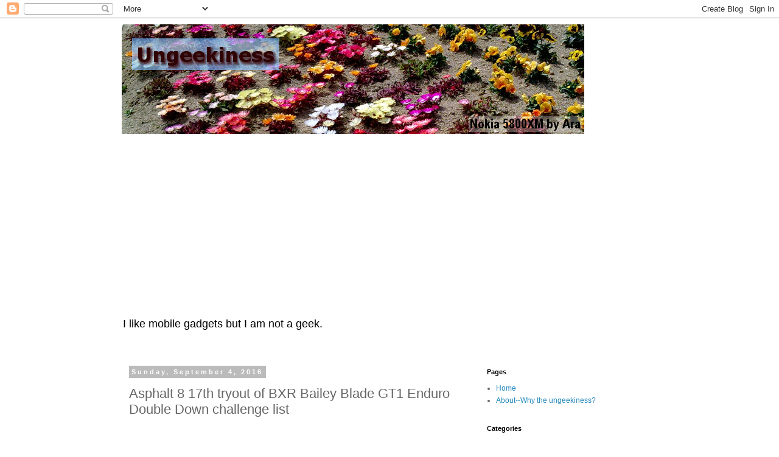

--- FILE ---
content_type: text/html; charset=UTF-8
request_url: https://www.ungeekiness.com/2016/09/asphalt-8-17th-tryout-of-bxr-bailey.html
body_size: 16988
content:
<!DOCTYPE html>
<html class='v2' dir='ltr' lang='en' xml:lang='en' xmlns='http://www.w3.org/1999/xhtml' xmlns:b='http://www.google.com/2005/gml/b' xmlns:data='http://www.google.com/2005/gml/data' xmlns:expr='http://www.google.com/2005/gml/expr'>
<head>
<link href='https://www.blogger.com/static/v1/widgets/335934321-css_bundle_v2.css' rel='stylesheet' type='text/css'/>
<meta content='width=1100' name='viewport'/>
<meta content='C6B8E25AC96E46F986EDF08AF245C126' name='msvalidate.01'/>
<meta content='text/html; charset=UTF-8' http-equiv='Content-Type'/>
<meta content='blogger' name='generator'/>
<link href='https://www.ungeekiness.com/favicon.ico' rel='icon' type='image/x-icon'/>
<link href='https://www.ungeekiness.com/2016/09/asphalt-8-17th-tryout-of-bxr-bailey.html' rel='canonical'/>
<link rel="alternate" type="application/atom+xml" title="Ungeekiness. - Atom" href="https://www.ungeekiness.com/feeds/posts/default" />
<link rel="alternate" type="application/rss+xml" title="Ungeekiness. - RSS" href="https://www.ungeekiness.com/feeds/posts/default?alt=rss" />
<link rel="service.post" type="application/atom+xml" title="Ungeekiness. - Atom" href="https://www.blogger.com/feeds/5018058521678864281/posts/default" />

<link rel="alternate" type="application/atom+xml" title="Ungeekiness. - Atom" href="https://www.ungeekiness.com/feeds/1446347157660520192/comments/default" />
<!--Can't find substitution for tag [blog.ieCssRetrofitLinks]-->
<link href='https://blogger.googleusercontent.com/img/b/R29vZ2xl/AVvXsEgSF1ZpaBnQHQnypnau9BmAyHBlfGs6fnRhbbVIKxlDTOn_aIKXAYDEqZjgZ4eYsY6LaX6gosiVEQP2t1vl9ITncqjmXSvBwjeauTXO_hO4RedqwGV8Bm4iRvisW8JsJL5u9U6HDhcaMSs/s400/160902_bailey_edd_12th_ch5_mainscreen.png' rel='image_src'/>
<meta content='https://www.ungeekiness.com/2016/09/asphalt-8-17th-tryout-of-bxr-bailey.html' property='og:url'/>
<meta content='Asphalt 8 17th tryout of BXR Bailey Blade GT1 Enduro Double Down challenge list' property='og:title'/>
<meta content='Ungeekiness-blog about gadget, photography gear, smartphone, open source, Android, traveling, taking a photo. Concentrate on creativity, innovation.' property='og:description'/>
<meta content='https://blogger.googleusercontent.com/img/b/R29vZ2xl/AVvXsEgSF1ZpaBnQHQnypnau9BmAyHBlfGs6fnRhbbVIKxlDTOn_aIKXAYDEqZjgZ4eYsY6LaX6gosiVEQP2t1vl9ITncqjmXSvBwjeauTXO_hO4RedqwGV8Bm4iRvisW8JsJL5u9U6HDhcaMSs/w1200-h630-p-k-no-nu/160902_bailey_edd_12th_ch5_mainscreen.png' property='og:image'/>
<title>Ungeekiness.: Asphalt 8 17th tryout of BXR Bailey Blade GT1 Enduro Double Down challenge list</title>
<style id='page-skin-1' type='text/css'><!--
/*
-----------------------------------------------
Blogger Template Style
Name:     Simple
Designer: Blogger
URL:      www.blogger.com
----------------------------------------------- */
/* Content
----------------------------------------------- */
body {
font: normal normal 12px 'Trebuchet MS', Trebuchet, Verdana, sans-serif;
color: #666666;
background: #ffffff none repeat scroll top left;
padding: 0 0 0 0;
}
html body .region-inner {
min-width: 0;
max-width: 100%;
width: auto;
}
h2 {
font-size: 22px;
}
a:link {
text-decoration:none;
color: #2288bb;
}
a:visited {
text-decoration:none;
color: #888888;
}
a:hover {
text-decoration:underline;
color: #33aaff;
}
.body-fauxcolumn-outer .fauxcolumn-inner {
background: transparent none repeat scroll top left;
_background-image: none;
}
.body-fauxcolumn-outer .cap-top {
position: absolute;
z-index: 1;
height: 400px;
width: 100%;
}
.body-fauxcolumn-outer .cap-top .cap-left {
width: 100%;
background: transparent none repeat-x scroll top left;
_background-image: none;
}
.content-outer {
-moz-box-shadow: 0 0 0 rgba(0, 0, 0, .15);
-webkit-box-shadow: 0 0 0 rgba(0, 0, 0, .15);
-goog-ms-box-shadow: 0 0 0 #333333;
box-shadow: 0 0 0 rgba(0, 0, 0, .15);
margin-bottom: 1px;
}
.content-inner {
padding: 10px 40px;
}
.content-inner {
background-color: #ffffff;
}
/* Header
----------------------------------------------- */
.header-outer {
background: transparent none repeat-x scroll 0 -400px;
_background-image: none;
}
.Header h1 {
font: normal normal 40px 'Trebuchet MS',Trebuchet,Verdana,sans-serif;
color: #000000;
text-shadow: 0 0 0 rgba(0, 0, 0, .2);
}
.Header h1 a {
color: #000000;
}
.Header .description {
font-size: 18px;
color: #000000;
}
.header-inner .Header .titlewrapper {
padding: 22px 0;
}
.header-inner .Header .descriptionwrapper {
padding: 0 0;
}
/* Tabs
----------------------------------------------- */
.tabs-inner .section:first-child {
border-top: 0 solid #dddddd;
}
.tabs-inner .section:first-child ul {
margin-top: -1px;
border-top: 1px solid #dddddd;
border-left: 1px solid #dddddd;
border-right: 1px solid #dddddd;
}
.tabs-inner .widget ul {
background: transparent none repeat-x scroll 0 -800px;
_background-image: none;
border-bottom: 1px solid #dddddd;
margin-top: 0;
margin-left: -30px;
margin-right: -30px;
}
.tabs-inner .widget li a {
display: inline-block;
padding: .6em 1em;
font: normal normal 12px 'Trebuchet MS', Trebuchet, Verdana, sans-serif;
color: #000000;
border-left: 1px solid #ffffff;
border-right: 1px solid #dddddd;
}
.tabs-inner .widget li:first-child a {
border-left: none;
}
.tabs-inner .widget li.selected a, .tabs-inner .widget li a:hover {
color: #000000;
background-color: #eeeeee;
text-decoration: none;
}
/* Columns
----------------------------------------------- */
.main-outer {
border-top: 0 solid transparent;
}
.fauxcolumn-left-outer .fauxcolumn-inner {
border-right: 1px solid transparent;
}
.fauxcolumn-right-outer .fauxcolumn-inner {
border-left: 1px solid transparent;
}
/* Headings
----------------------------------------------- */
div.widget > h2,
div.widget h2.title {
margin: 0 0 1em 0;
font: normal bold 11px 'Trebuchet MS',Trebuchet,Verdana,sans-serif;
color: #000000;
}
/* Widgets
----------------------------------------------- */
.widget .zippy {
color: #999999;
text-shadow: 2px 2px 1px rgba(0, 0, 0, .1);
}
.widget .popular-posts ul {
list-style: none;
}
/* Posts
----------------------------------------------- */
h2.date-header {
font: normal bold 11px Arial, Tahoma, Helvetica, FreeSans, sans-serif;
}
.date-header span {
background-color: #bbbbbb;
color: #ffffff;
padding: 0.4em;
letter-spacing: 3px;
margin: inherit;
}
.main-inner {
padding-top: 35px;
padding-bottom: 65px;
}
.main-inner .column-center-inner {
padding: 0 0;
}
.main-inner .column-center-inner .section {
margin: 0 1em;
}
.post {
margin: 0 0 45px 0;
}
h3.post-title, .comments h4 {
font: normal normal 22px 'Trebuchet MS',Trebuchet,Verdana,sans-serif;
margin: .75em 0 0;
}
.post-body {
font-size: 110%;
line-height: 1.4;
position: relative;
}
.post-body img, .post-body .tr-caption-container, .Profile img, .Image img,
.BlogList .item-thumbnail img {
padding: 2px;
background: #ffffff;
border: 1px solid #eeeeee;
-moz-box-shadow: 1px 1px 5px rgba(0, 0, 0, .1);
-webkit-box-shadow: 1px 1px 5px rgba(0, 0, 0, .1);
box-shadow: 1px 1px 5px rgba(0, 0, 0, .1);
}
.post-body img, .post-body .tr-caption-container {
padding: 5px;
}
.post-body .tr-caption-container {
color: #666666;
}
.post-body .tr-caption-container img {
padding: 0;
background: transparent;
border: none;
-moz-box-shadow: 0 0 0 rgba(0, 0, 0, .1);
-webkit-box-shadow: 0 0 0 rgba(0, 0, 0, .1);
box-shadow: 0 0 0 rgba(0, 0, 0, .1);
}
.post-header {
margin: 0 0 1.5em;
line-height: 1.6;
font-size: 90%;
}
.post-footer {
margin: 20px -2px 0;
padding: 5px 10px;
color: #666666;
background-color: #eeeeee;
border-bottom: 1px solid #eeeeee;
line-height: 1.6;
font-size: 90%;
}
#comments .comment-author {
padding-top: 1.5em;
border-top: 1px solid transparent;
background-position: 0 1.5em;
}
#comments .comment-author:first-child {
padding-top: 0;
border-top: none;
}
.avatar-image-container {
margin: .2em 0 0;
}
#comments .avatar-image-container img {
border: 1px solid #eeeeee;
}
/* Comments
----------------------------------------------- */
.comments .comments-content .icon.blog-author {
background-repeat: no-repeat;
background-image: url([data-uri]);
}
.comments .comments-content .loadmore a {
border-top: 1px solid #999999;
border-bottom: 1px solid #999999;
}
.comments .comment-thread.inline-thread {
background-color: #eeeeee;
}
.comments .continue {
border-top: 2px solid #999999;
}
/* Accents
---------------------------------------------- */
.section-columns td.columns-cell {
border-left: 1px solid transparent;
}
.blog-pager {
background: transparent url(//www.blogblog.com/1kt/simple/paging_dot.png) repeat-x scroll top center;
}
.blog-pager-older-link, .home-link,
.blog-pager-newer-link {
background-color: #ffffff;
padding: 5px;
}
.footer-outer {
border-top: 1px dashed #bbbbbb;
}
/* Mobile
----------------------------------------------- */
body.mobile  {
background-size: auto;
}
.mobile .body-fauxcolumn-outer {
background: transparent none repeat scroll top left;
}
.mobile .body-fauxcolumn-outer .cap-top {
background-size: 100% auto;
}
.mobile .content-outer {
-webkit-box-shadow: 0 0 3px rgba(0, 0, 0, .15);
box-shadow: 0 0 3px rgba(0, 0, 0, .15);
}
.mobile .tabs-inner .widget ul {
margin-left: 0;
margin-right: 0;
}
.mobile .post {
margin: 0;
}
.mobile .main-inner .column-center-inner .section {
margin: 0;
}
.mobile .date-header span {
padding: 0.1em 10px;
margin: 0 -10px;
}
.mobile h3.post-title {
margin: 0;
}
.mobile .blog-pager {
background: transparent none no-repeat scroll top center;
}
.mobile .footer-outer {
border-top: none;
}
.mobile .main-inner, .mobile .footer-inner {
background-color: #ffffff;
}
.mobile-index-contents {
color: #666666;
}
.mobile-link-button {
background-color: #2288bb;
}
.mobile-link-button a:link, .mobile-link-button a:visited {
color: #ffffff;
}
.mobile .tabs-inner .section:first-child {
border-top: none;
}
.mobile .tabs-inner .PageList .widget-content {
background-color: #eeeeee;
color: #000000;
border-top: 1px solid #dddddd;
border-bottom: 1px solid #dddddd;
}
.mobile .tabs-inner .PageList .widget-content .pagelist-arrow {
border-left: 1px solid #dddddd;
}

--></style>
<style id='template-skin-1' type='text/css'><!--
body {
min-width: 960px;
}
.content-outer, .content-fauxcolumn-outer, .region-inner {
min-width: 960px;
max-width: 960px;
_width: 960px;
}
.main-inner .columns {
padding-left: 0px;
padding-right: 310px;
}
.main-inner .fauxcolumn-center-outer {
left: 0px;
right: 310px;
/* IE6 does not respect left and right together */
_width: expression(this.parentNode.offsetWidth -
parseInt("0px") -
parseInt("310px") + 'px');
}
.main-inner .fauxcolumn-left-outer {
width: 0px;
}
.main-inner .fauxcolumn-right-outer {
width: 310px;
}
.main-inner .column-left-outer {
width: 0px;
right: 100%;
margin-left: -0px;
}
.main-inner .column-right-outer {
width: 310px;
margin-right: -310px;
}
#layout {
min-width: 0;
}
#layout .content-outer {
min-width: 0;
width: 800px;
}
#layout .region-inner {
min-width: 0;
width: auto;
}
body#layout div.add_widget {
padding: 8px;
}
body#layout div.add_widget a {
margin-left: 32px;
}
--></style>
<script type='text/javascript'>
        (function(i,s,o,g,r,a,m){i['GoogleAnalyticsObject']=r;i[r]=i[r]||function(){
        (i[r].q=i[r].q||[]).push(arguments)},i[r].l=1*new Date();a=s.createElement(o),
        m=s.getElementsByTagName(o)[0];a.async=1;a.src=g;m.parentNode.insertBefore(a,m)
        })(window,document,'script','https://www.google-analytics.com/analytics.js','ga');
        ga('create', 'UA-4798667-22', 'auto', 'blogger');
        ga('blogger.send', 'pageview');
      </script>
<link href='https://www.blogger.com/dyn-css/authorization.css?targetBlogID=5018058521678864281&amp;zx=b9818271-7c46-4e38-b762-9f82501d159f' media='none' onload='if(media!=&#39;all&#39;)media=&#39;all&#39;' rel='stylesheet'/><noscript><link href='https://www.blogger.com/dyn-css/authorization.css?targetBlogID=5018058521678864281&amp;zx=b9818271-7c46-4e38-b762-9f82501d159f' rel='stylesheet'/></noscript>
<meta name='google-adsense-platform-account' content='ca-host-pub-1556223355139109'/>
<meta name='google-adsense-platform-domain' content='blogspot.com'/>

<!-- data-ad-client=ca-pub-9535662847960874 -->

</head>
<body class='loading variant-simplysimple'>
<div class='navbar section' id='navbar' name='Navbar'><div class='widget Navbar' data-version='1' id='Navbar1'><script type="text/javascript">
    function setAttributeOnload(object, attribute, val) {
      if(window.addEventListener) {
        window.addEventListener('load',
          function(){ object[attribute] = val; }, false);
      } else {
        window.attachEvent('onload', function(){ object[attribute] = val; });
      }
    }
  </script>
<div id="navbar-iframe-container"></div>
<script type="text/javascript" src="https://apis.google.com/js/platform.js"></script>
<script type="text/javascript">
      gapi.load("gapi.iframes:gapi.iframes.style.bubble", function() {
        if (gapi.iframes && gapi.iframes.getContext) {
          gapi.iframes.getContext().openChild({
              url: 'https://www.blogger.com/navbar/5018058521678864281?po\x3d1446347157660520192\x26origin\x3dhttps://www.ungeekiness.com',
              where: document.getElementById("navbar-iframe-container"),
              id: "navbar-iframe"
          });
        }
      });
    </script><script type="text/javascript">
(function() {
var script = document.createElement('script');
script.type = 'text/javascript';
script.src = '//pagead2.googlesyndication.com/pagead/js/google_top_exp.js';
var head = document.getElementsByTagName('head')[0];
if (head) {
head.appendChild(script);
}})();
</script>
</div></div>
<div class='body-fauxcolumns'>
<div class='fauxcolumn-outer body-fauxcolumn-outer'>
<div class='cap-top'>
<div class='cap-left'></div>
<div class='cap-right'></div>
</div>
<div class='fauxborder-left'>
<div class='fauxborder-right'></div>
<div class='fauxcolumn-inner'>
</div>
</div>
<div class='cap-bottom'>
<div class='cap-left'></div>
<div class='cap-right'></div>
</div>
</div>
</div>
<div class='content'>
<div class='content-fauxcolumns'>
<div class='fauxcolumn-outer content-fauxcolumn-outer'>
<div class='cap-top'>
<div class='cap-left'></div>
<div class='cap-right'></div>
</div>
<div class='fauxborder-left'>
<div class='fauxborder-right'></div>
<div class='fauxcolumn-inner'>
</div>
</div>
<div class='cap-bottom'>
<div class='cap-left'></div>
<div class='cap-right'></div>
</div>
</div>
</div>
<div class='content-outer'>
<div class='content-cap-top cap-top'>
<div class='cap-left'></div>
<div class='cap-right'></div>
</div>
<div class='fauxborder-left content-fauxborder-left'>
<div class='fauxborder-right content-fauxborder-right'></div>
<div class='content-inner'>
<header>
<div class='header-outer'>
<div class='header-cap-top cap-top'>
<div class='cap-left'></div>
<div class='cap-right'></div>
</div>
<div class='fauxborder-left header-fauxborder-left'>
<div class='fauxborder-right header-fauxborder-right'></div>
<div class='region-inner header-inner'>
<div class='header section' id='header' name='Header'><div class='widget Header' data-version='1' id='Header1'>
<div id='header-inner'>
<a href='https://www.ungeekiness.com/' style='display: block'>
<img alt='Ungeekiness.' height='180px; ' id='Header1_headerimg' src='https://blogger.googleusercontent.com/img/b/R29vZ2xl/AVvXsEjrn8Z1zNmmwKXisV16aoOwqg15xG4VMGk1cc1Oaa1DxDf4AiuVd5-5yf_HD0ZtsRXxXHZiMIGx8Roq-wW13U7AwxqiqeUDUzTMGo7xnsycwTeqCoWnzAj2L_YQp-qYJ3BMYiuXmQRZinbu/s1600-r/100404_spring4_for_theme-ungeekiness-blogger.png' style='display: block' width='760px; '/>
</a>
<div class='descriptionwrapper'>
<p class='description'><span>I like mobile gadgets but I am not a geek.</span></p>
</div>
</div>
</div></div>
</div>
</div>
<div class='header-cap-bottom cap-bottom'>
<div class='cap-left'></div>
<div class='cap-right'></div>
</div>
</div>
</header>
<div class='tabs-outer'>
<div class='tabs-cap-top cap-top'>
<div class='cap-left'></div>
<div class='cap-right'></div>
</div>
<div class='fauxborder-left tabs-fauxborder-left'>
<div class='fauxborder-right tabs-fauxborder-right'></div>
<div class='region-inner tabs-inner'>
<div class='tabs no-items section' id='crosscol' name='Cross-Column'></div>
<div class='tabs no-items section' id='crosscol-overflow' name='Cross-Column 2'></div>
</div>
</div>
<div class='tabs-cap-bottom cap-bottom'>
<div class='cap-left'></div>
<div class='cap-right'></div>
</div>
</div>
<div class='main-outer'>
<div class='main-cap-top cap-top'>
<div class='cap-left'></div>
<div class='cap-right'></div>
</div>
<div class='fauxborder-left main-fauxborder-left'>
<div class='fauxborder-right main-fauxborder-right'></div>
<div class='region-inner main-inner'>
<div class='columns fauxcolumns'>
<div class='fauxcolumn-outer fauxcolumn-center-outer'>
<div class='cap-top'>
<div class='cap-left'></div>
<div class='cap-right'></div>
</div>
<div class='fauxborder-left'>
<div class='fauxborder-right'></div>
<div class='fauxcolumn-inner'>
</div>
</div>
<div class='cap-bottom'>
<div class='cap-left'></div>
<div class='cap-right'></div>
</div>
</div>
<div class='fauxcolumn-outer fauxcolumn-left-outer'>
<div class='cap-top'>
<div class='cap-left'></div>
<div class='cap-right'></div>
</div>
<div class='fauxborder-left'>
<div class='fauxborder-right'></div>
<div class='fauxcolumn-inner'>
</div>
</div>
<div class='cap-bottom'>
<div class='cap-left'></div>
<div class='cap-right'></div>
</div>
</div>
<div class='fauxcolumn-outer fauxcolumn-right-outer'>
<div class='cap-top'>
<div class='cap-left'></div>
<div class='cap-right'></div>
</div>
<div class='fauxborder-left'>
<div class='fauxborder-right'></div>
<div class='fauxcolumn-inner'>
</div>
</div>
<div class='cap-bottom'>
<div class='cap-left'></div>
<div class='cap-right'></div>
</div>
</div>
<!-- corrects IE6 width calculation -->
<div class='columns-inner'>
<div class='column-center-outer'>
<div class='column-center-inner'>
<div class='main section' id='main' name='Main'><div class='widget Blog' data-version='1' id='Blog1'>
<div class='blog-posts hfeed'>

          <div class="date-outer">
        
<h2 class='date-header'><span>Sunday, September 4, 2016</span></h2>

          <div class="date-posts">
        
<div class='post-outer'>
<div class='post hentry uncustomized-post-template' itemprop='blogPost' itemscope='itemscope' itemtype='http://schema.org/BlogPosting'>
<meta content='https://blogger.googleusercontent.com/img/b/R29vZ2xl/AVvXsEgSF1ZpaBnQHQnypnau9BmAyHBlfGs6fnRhbbVIKxlDTOn_aIKXAYDEqZjgZ4eYsY6LaX6gosiVEQP2t1vl9ITncqjmXSvBwjeauTXO_hO4RedqwGV8Bm4iRvisW8JsJL5u9U6HDhcaMSs/s400/160902_bailey_edd_12th_ch5_mainscreen.png' itemprop='image_url'/>
<meta content='5018058521678864281' itemprop='blogId'/>
<meta content='1446347157660520192' itemprop='postId'/>
<a name='1446347157660520192'></a>
<h3 class='post-title entry-title' itemprop='name'>
Asphalt 8 17th tryout of BXR Bailey Blade GT1 Enduro Double Down challenge list
</h3>
<div class='post-header'>
<div class='post-header-line-1'></div>
</div>
<div class='post-body entry-content' id='post-body-1446347157660520192' itemprop='description articleBody'>
<br />
I'm writing this for<br />
<ul>
<li>trying to figure out the difficulty increase,</li>
<li>this can apply any EDD (Enduro Double Down) challenge because game style is quite same as previous challenge--Weber Faster One and Aston Martin One-77.</li>
<li>So you can do it well on next EDD challenge.</li>
</ul>
<br />
<br />
<b>Based on previous EDD and other information from Asphalt 8 Wikia page</b><br />
--like&nbsp;<a href="http://asphalt.wikia.com/wiki/Enduro_Double_Down_Challenges">Enduro Double Down Challenges</a> and&nbsp;<a href="http://asphalt.wikia.com/wiki/Enduro_Double_Down/BXR_Bailey_Blade_GT1">Enduro Double Down/BXR Bailey Blade GT1</a> page.<br />
<br />
Difficulty will increase after player collected 7,000 points and one more time after collected 20,000 points.<br />
<br />
So if player did the double until 24 ace race in BXR Bailey Blade GT1 EDD, after collected 7,000 points player should double until 19 ace race.<br />
And once again, if player did the double until 19 ace race, after collected 20,000 points player should double until <strike>14 ace race.</strike> 10 ace race.<br />
So player should prepare for the difficulty changes.<br />
Or player should upgrade enough to do the desire ace race.<br />
<br />
<br />
<br />
You can check out my previous tryout of BXR Bailey Blade GT1:<br />
<ul>
<li><a href="http://www.ungeekiness.com/2016/08/asphalt-8-airborne-bxr-bailey-blade-gt1.html">Bailey, first EDD invitation challenge list</a></li>
<li><a href="http://www.ungeekiness.com/2016/08/asphalt-8-2nd-tryout-of-bxr-bailey.html">Bailey, second EDD invitation challenge list</a></li>
<li>about <a href="http://www.ungeekiness.com/2016/08/asphalt-8-crazy-infected-challenge-in.html">crazy infected challenge</a></li>
<li><a href="http://www.ungeekiness.com/2016/08/asphalt-8-3rd-tryout-of-bxr-bailey.html">Bailey, third EDD invitation challenge list</a></li>
<li><a href="http://www.ungeekiness.com/2016/08/asphalt-8-4th-tryout-of-bxr-bailey.html">Bailey, fourth EDD invitation challenge list</a> (after collected 7,000 points)</li>
<li><a href="http://www.ungeekiness.com/2016/08/asphalt-8s-rubbish-elite-tune-up-bxr.html">Elite car tune up problem.</a></li>
<li><a href="http://www.ungeekiness.com/2016/08/asphalt-8-5th-tryout-of-bxr-bailey.html">Bailey, fifth EDD invitation challenge list</a></li>
<li><a href="http://www.ungeekiness.com/2016/08/asphalt-8-6th-tryout-of-bxr-bailey.html">Bailey, sixth EDD invitation challenge list</a> (after challenge 14, I collected more than 20,000 points)</li>
<li><a href="http://www.ungeekiness.com/2016/08/asphalt-8-7th-tryout-of-bxr-bailey.html">Bailey, seventh EDD invitation challenge list</a> (after collected 20,000 points)</li>
<li><a href="http://www.ungeekiness.com/2016/09/asphalt-8-8th-tryout-of-bxr-bailey.html">Bailey, eighth EDD invitation challenge list</a></li>
<li><a href="http://www.ungeekiness.com/2016/09/asphalt-8-9th-10th-tryout-of-bxr-bailey.html">Bailey, ninth &amp; tenth EDD invitation challenge list</a></li>
<li><a href="http://www.ungeekiness.com/2016/09/asphalt-8-11th-tryout-of-bxr-bailey.html">Bailey, eleventh EDD invitation challenge list</a></li>
<li><a href="http://www.ungeekiness.com/2016/09/asphalt-8-12th-tryout-of-bxr-bailey.html">Bailey, twelfth EDD invitation challenge list</a></li>
<li><a href="http://www.ungeekiness.com/2016/09/asphalt-8-13th-tryout-of-bxr-bailey.html">Bailey, thirteenth EDD invitation challenge list</a></li>
<li><a href="http://www.ungeekiness.com/2016/09/asphalt-8-14th-tryout-of-bxr-bailey.html">Bailey, fourteenth EDD invitation challenge list</a></li>
<li><a href="http://www.ungeekiness.com/2016/09/asphalt-8-15th-tryout-of-bxr-bailey.html">Bailey, fifteenth EDD invitation challenge list</a></li>
<li><a href="http://www.ungeekiness.com/2016/09/asphalt-8-16th-tryout-of-bxr-bailey.html">Bailey, sixteenth EDD invitation challenge list</a></li>
</ul>
<div>
<b><br /></b>
<b><br /></b>
<b><br /></b>
<b><br /></b>
<b>Bailey, seventeenth&nbsp;EDD(Enduro Double Down) invitation.</b></div>
<div>
<div>
<br /></div>
<div>
I will write down like involved car, map, requirement, ghost racer(AI car)'s finish time. And then if there has recommended rank, I selected that challenge.</div>
<div>
So I can figure out how difficult it became with this recommended car rank and ghost racer's finish time.</div>
<div>
<br /></div>
<div>
<br /></div>
<div>
Collected points:</div>
<div>
<ul>
<li>Previously collected 36,870 points.</li>
<li>Saved point at challenge 10. Failed at challenge 14 ace race.</li>
<li>Total: 40,090 points</li>
</ul>
</div>
<div>
<div class="separator" style="clear: both; text-align: center;">
</div>
<div class="separator" style="clear: both; text-align: center;">
</div>
<br />
<br />
* 14th, 15th and 16th tryout, I didn't get any point. I'm not sure what happened. I probably confusing play in Android--similar but slightly different car specs.<br />
But I don't think that's the case--I mean EDD game was designed to make people to fail the challenge so Gameloft make players to spent tokens to continue play.<br />
<br />
This crazy super fast 1540 Bailey make more wasting my time.<br />
<br />
<br />
<br /></div>
<div>
Spent tokens: 0 token.</div>
<div>
* I will not spend any token this time. Because I spent a lot in previous R&amp;D, EDD about more than 1,300 tokens for each.<br />
<br />
<br />
Car status:</div>
<div>
<ul>
<li>BXR Bailey Blade GT1 upgrade status: R1602 (max 2222, pro 3333, elite tune up -4, +4, -4, +4)</li>
<li>fully maxed and proed it</li>
<ul>
<li>Alfa Romeo MiTo GTA</li>
<li>Ford Focus RS</li>
<li>Nissan GT-R (R35)</li>
<li>Dodge Viper SRT10 ACR-X</li>
</ul>
<li>Mazda 6 upgrade status: R1054 (max 3324, pro 4353)</li>
<li>I don't own the car - upgrade status:</li>
<ul>
<li>Mitsubishi Eclipse: R1328 (max 3423 pro 4343)<br />-- I can get this car, if I collected 40,000 points. So I upgraded it.</li>
<li>Holden Coupe 60: R1248 (max 2212, pro 2121)</li>
<li>Mazzanti Evantra: R1546 (max 2212, pro 2022)</li>
</ul>
</ul>
</div>
<div>
<br />
<br /></div>
<div>
I upgraded Bailey quite early. Because that's my maximum upgrade for Bailey.<br />
<ul>
<li>Early stage--I mean before collecting 20,000 points, challenges and ace races are quite easy. So I thought upgrade a lot at early stage means I can collect more points at early and faster.</li>
<ul>
<li>But as you can see my challenge list, this 1540 Bailey AI ruined this plan.</li>
</ul>
<li>Previous EDD,&nbsp;I spent&nbsp;<a href="http://www.ungeekiness.com/2016/08/asphalt-8-cost-to-win-aston-martin-one.html">so many boosters</a>&nbsp;and it was&nbsp;expensive--worth 365,00 credits and 800 tokens. This time, I'm trying to not to use it so I had to upgrade it.</li>
<li>Mitsubishi Eclipse reward or pro box means I had to upgrade it. And based on my previous experience, that upgrade is kind of possible to do the at least third ace race (after collected 20,000 points) with my skill and probably without booster.</li>
<li>I am trying to spend zero token this time. That means I need enough upgrade to cover my little mistake.</li>
<li>EDD in B class car and more longer days to collect points, so I thought if I upgrade a lot, I can do kind of relax playing. But it looks like wrong to expect this kind of thing from Gameloft.<br />I'm not saying this is very hard. But it was very and very tricky--because of one crazy fast 1540 Bailey AI (and this elite tune up thing, too). Many times, this car chase me like crazy.</li>
</ul>
</div>
</div>
<br />
<br />
<br />
<b>Ace race isn't the problem</b><br />
-- based on previous EDD and <a href="http://www.ungeekiness.com/2016/08/asphalt-8-cost-to-win-aston-martin-one.html">I failed</a> 6 times on ace race but I failed 13 times on not ace race.<br />
<br />
Weber Faster One is S class car. And Aston Martin One-77 is A class car. And this&nbsp;BXR Bailey Blade GT1 is B class car.<br />
So I don't think it will be difficult like previous EDD---nope, not really. It's crazier (trickier) than previous EDD.<br />
<br />
<blockquote class="tr_bq">
<b>But it will be <strike>very</strike> difficult in very different way.</b> This elite car system will degrade car so you have to tune up time to time. And this elite car system always ruined whole play time because sometimes 'tune up' just completely gone or sometimes it will refill only half of 'tune up bar'. And D or C class car like Mazda 6, Alfa Romeo MiTo GTA and Ford Focus RS had to compete with car rank of 1540 BXR Bailey Blade GT1. So one mistake or if player didn't fully upgraded means impossible to win.</blockquote>
<br />
* My guess was right. I failed two times on infected mode because of that 1540 BXR Bailey. You can read and see from <a href="http://www.ungeekiness.com/2016/08/asphalt-8-crazy-infected-challenge-in.html">Asphalt 8 crazy infected challenge in BXR Bailey Blade GT1 Enduro Double Down</a>.<br />
* Again my guess was right. I did apply the tune up. About 30 minutes later, I checked this 'tune up' thing. But four hours later, it was completely gone. So I had to apply 'tune up' again. That means I had to play next day.<br />
Meanwhile, 2 out of 3 invitation at the time and one invitation was delivered within 2+ hours. So while doing sleep or work, my EDD invitation was fully charged for very and very long time. So I probably wasted one EDD invitation for waiting and again, waiting for complete the 'tune up'.<br />
See the details from <a href="http://www.ungeekiness.com/2016/08/asphalt-8s-rubbish-elite-tune-up-bxr.html">here</a> or check <a href="http://www.ungeekiness.com/2016/08/asphalt-8-4th-tryout-of-bxr-bailey.html">fourth tryout</a>.<br />
<br />
<br />
But many times, I failed on not ace race. So problem will be other cars--Mazda 6, Mitsubishi Eclipse, Holden Coupe 60, Mazzanti Evantra.<br />
&nbsp;- I have Mazda 6 but I didn't upgrade it properly because I upgraded it with remains. So no free class D upgrade or i4 engine card to further upgrade.<br />
&nbsp;- Mitsubishi Eclipse, I can get this car, if I collected 40,000 points, so I upgraded it.<br />
&nbsp;- Holden Coupe 60, Mazzanti Evantra: I don't have these cars and I don't think I will buy it in the future. So I don't like waste credits and pro cards.<br />
<br />
<br />
<br />
<br />
This is my decision. Quoted from <a href="http://www.ungeekiness.com/2016/08/asphalt-8-7th-tryout-of-bxr-bailey.html">7th tryout</a>.<br />
<blockquote class="tr_bq">
<b>Let's calculate for win the car or at least for the EDD pro box.</b><br />
<br />
As you can see in the first screenshot. It was still 9 days to go. And I collected 26,370 points already.<br />
So if I wanted to win the Bailey, I must collect 48,630 points.<br />
<br />
48,630 points / 9 days = 5,403.33 points per day.<br />
And 3 EDD invitation per day.<br />
5,403.33 / 3 EDD invitation = 1,801.11 points per EDD invitation.<br />
<br />
So saving at challenge 6 will give me 1,540 points. So I need bit more.<br />
But at least, I can get Eclipse and possibly EDD pro box.<br />
<br />
So I will play it quite casually. I will not concentrate on whether I must collect 60,000 (for EDD pro box) or 75,000 points.<br />
Because my main goal--get Mitsubishi Eclipse was achieved already. And if I keep playing it, I am quite sure that I will get the EDD pro box, too.</blockquote>
<br />
<br />
<br />
* One or two days ago, Asphalt 8 server not allow to play any TLE(Time-Limited Event) and EDD(Enduro Double Down) for at least more than 14+ hours. So above's calculation was messed up with Gameloft's poor management on the Asphalt 8 server.<br />
It was so ordinary thing in Asphalt 8. People must call the Asphalt 8 to Bugphalt 8. That must be more appropriate name.<br />
<br />
<br />
When I played it in Android, I didn't even play the challenge 7. But Asphalt 8 sever just shut down(??) that challenge and then show up 'you lost your last race' screen. You can read from&nbsp;<a href="http://www.ungeekiness.com/2016/09/asphalt-8-android-3rd-tryout-of-bxr.html">Asphalt 8 Android 3rd tryout of BXR Bailey Blade GT1 Enduro Double Down challenge list</a> @ September 1, 2016<br />
<br />
<br />
Anyway, I need to calculate again because Asphalt 8 server didn't work almost a day.<br />
This is screenshot of after Asphalt 8 server was working.<br />
<br />
<table align="center" cellpadding="0" cellspacing="0" class="tr-caption-container" style="margin-left: auto; margin-right: auto; text-align: center;"><tbody>
<tr><td style="text-align: center;"><a href="https://blogger.googleusercontent.com/img/b/R29vZ2xl/AVvXsEgSF1ZpaBnQHQnypnau9BmAyHBlfGs6fnRhbbVIKxlDTOn_aIKXAYDEqZjgZ4eYsY6LaX6gosiVEQP2t1vl9ITncqjmXSvBwjeauTXO_hO4RedqwGV8Bm4iRvisW8JsJL5u9U6HDhcaMSs/s1600/160902_bailey_edd_12th_ch5_mainscreen.png" imageanchor="1" style="margin-left: auto; margin-right: auto;"><img border="0" height="321" src="https://blogger.googleusercontent.com/img/b/R29vZ2xl/AVvXsEgSF1ZpaBnQHQnypnau9BmAyHBlfGs6fnRhbbVIKxlDTOn_aIKXAYDEqZjgZ4eYsY6LaX6gosiVEQP2t1vl9ITncqjmXSvBwjeauTXO_hO4RedqwGV8Bm4iRvisW8JsJL5u9U6HDhcaMSs/s400/160902_bailey_edd_12th_ch5_mainscreen.png" width="400" /></a></td></tr>
<tr><td class="tr-caption" style="text-align: center;">screenshot of Asphalt8 Bailey EDD 12th tryout after Asphalt 8 server working</td></tr>
</tbody></table>
<br />
<table align="center" cellpadding="0" cellspacing="0" class="tr-caption-container" style="margin-left: auto; margin-right: auto; text-align: center;"><tbody>
<tr><td style="text-align: center;"><a href="https://blogger.googleusercontent.com/img/b/R29vZ2xl/AVvXsEgxlarZXtE414mjnyMKxcdfIA7u5aXoKSyakiQCyoJ4NA4tFpBRfl8KGLdyl1bjFiSoQ_lNB3908HDFc2Ud6UQv0CgZCh5p32FDTticmCp6atssVegzrf1txtgyJHrjlWE1_GJgigyxXfGx/s1600/160902_bailey_edd_12th_ch5_before_one-day-shutdown.png" imageanchor="1" style="margin-left: auto; margin-right: auto;"><img border="0" height="321" src="https://blogger.googleusercontent.com/img/b/R29vZ2xl/AVvXsEgxlarZXtE414mjnyMKxcdfIA7u5aXoKSyakiQCyoJ4NA4tFpBRfl8KGLdyl1bjFiSoQ_lNB3908HDFc2Ud6UQv0CgZCh5p32FDTticmCp6atssVegzrf1txtgyJHrjlWE1_GJgigyxXfGx/s400/160902_bailey_edd_12th_ch5_before_one-day-shutdown.png" width="400" /></a></td></tr>
<tr><td class="tr-caption" style="text-align: center;"><span style="font-size: 12.8px;">screenshot of Asphalt8 Bailey EDD 12th tryout after Asphalt 8 server working</span></td></tr>
</tbody></table>
<br />
So if I wanted to win the Bailey, I must collect 41,350 points.<br />
As you can see in the screenshot that 6 days 10 hours more to play. But I have to play it to start get the EDD invitation. Because EDD invitation space is limited.<br />
<br />
So 6 days means 18 EDD invitation tickets. And 8 hours per 1 ticket so I can get the 1 more ticket.<br />
And 3 tickets more from ticket pool.<br />
So I will probably have 22 tickets.<br />
<br />
41,350 points / 22 tickets = 1,879.54 points per day.<br />
<br />
<br />
I found out this later:<br />
<span style="background-color: white; color: #666666; font-family: &quot;trebuchet ms&quot; , &quot;trebuchet&quot; , &quot;verdana&quot; , sans-serif; font-size: 13.2px; line-height: 18.48px;">At least Gameloft gave two (extra??) EDD invitation tickets.</span><br />
<span style="background-color: white; color: #666666; font-family: &quot;trebuchet ms&quot; , &quot;trebuchet&quot; , &quot;verdana&quot; , sans-serif; font-size: 13.2px; line-height: 18.48px;">13th EDD invitation ticket - still 3 EDD invitation tickets in the ticket pool.</span><br />
<span style="background-color: white; color: #666666; font-family: &quot;trebuchet ms&quot; , &quot;trebuchet&quot; , &quot;verdana&quot; , sans-serif; font-size: 13.2px; line-height: 18.48px;">14th EDD invitation ticket - still 3 EDD invitation tickets</span><span style="background-color: white; color: #666666; font-family: &quot;trebuchet ms&quot; , &quot;trebuchet&quot; , &quot;verdana&quot; , sans-serif; font-size: 13.2px; line-height: 18.48px;">&nbsp;in the ticket pool.</span><br />
<span style="background-color: white; color: #666666; font-family: &quot;trebuchet ms&quot; , &quot;trebuchet&quot; , &quot;verdana&quot; , sans-serif; font-size: 13.2px; line-height: 18.48px;">15th EDD invitation ticket - 2 EDD invitation tickets</span><span style="background-color: white; color: #666666; font-family: &quot;trebuchet ms&quot; , &quot;trebuchet&quot; , &quot;verdana&quot; , sans-serif; font-size: 13.2px; line-height: 18.48px;">&nbsp;in the ticket pool.</span><br />
<br />
<table align="center" cellpadding="0" cellspacing="0" class="tr-caption-container" style="margin-left: auto; margin-right: auto; text-align: center;"><tbody>
<tr><td style="text-align: center;"><a href="https://blogger.googleusercontent.com/img/b/R29vZ2xl/AVvXsEirXovCVJn3L394chY45zE-o3fukXQdTLI1Aej1CrY8GXjFMQiPi6Vp3Mi6341j8axtJ-LuSOluywFQpf_AXnCl63boSgN07B0TdDR6CrtG_pAUukdTsmR5X2GWAxj1mgArBPYaiKub1Jr9/s1600/160902_bailey_edd_15th_ticket-pool.png" imageanchor="1" style="margin-left: auto; margin-right: auto;"><img border="0" height="321" src="https://blogger.googleusercontent.com/img/b/R29vZ2xl/AVvXsEirXovCVJn3L394chY45zE-o3fukXQdTLI1Aej1CrY8GXjFMQiPi6Vp3Mi6341j8axtJ-LuSOluywFQpf_AXnCl63boSgN07B0TdDR6CrtG_pAUukdTsmR5X2GWAxj1mgArBPYaiKub1Jr9/s400/160902_bailey_edd_15th_ticket-pool.png" width="400" /></a></td></tr>
<tr><td class="tr-caption" style="text-align: center;">screenshot of Asphalt8 Bailey EDD after spent (15th tryout) EDD invitation ticket</td></tr>
</tbody></table>
<br />
<br />
<br />
<br />
Many challenges were quite similar with previous tryouts so I will not include screenshot.<br />
<br />
<br />
<br />
Challenge 1.<br />
<ul>
<li>Mitsubishi Eclipse, Ipanema Showdown, Gate Drift: 10,500 points</li>
<li>Alfa Romeo MiTo GTA, The Dragon's Den, Finish first, recommended rank 1075</li>
</ul>
<br />
Challenge 2.<br />
<ul>
<li>BXR Bailey Blade GT1, Dragon Tree, Knock Down the Most Cars</li>
<li>Mazda 6, Route 375-1, Finish first, recommended rank 853</li>
</ul>
<br />
Challenge 3. Ace race. Sector 8, recommended rank 1576, AI finished at 1:08:871<br />
<br />
With 1602 (max 2222, pro 3333, elite tune up -4, +2, 0, +2) rank BXR Bailey Blade GT1, finished at 1:07:452.<br />
<br />
<br />
Challenge 4.<br />
<ul>
<li>Mitsubishi Eclipse, Alps, Gate Drift: 11,000 points, recommended rank 1258</li>
<li>Ford Focus RS, The Great Wall, Flawless, Finish first</li>
</ul>
<div>
<br /></div>
<div>
Challenge 5.</div>
<div>
<ul>
<li>Nissan GT-R (R35), Classified, Finish first, recommended rank 1413</li>
<li>Alfa Romeo MiTo GTA, Westminster Bridge, Finish first</li>
</ul>
</div>
Challenge 6. Ace race. French Guiana, recommended rank 1597, AI finished at 1:10:884<br />
<br />
With 1602 (max 2222, pro 3333, elite tune up -4, +2, 0, +2) rank BXR Bailey Blade GT1, finished at 1:08:772.<br />
<br />
<br />
Challenge 7.<br />
<ul>
<li>Dodge Viper SRT10 ACR-X, Dragon Tree, Beat 1:27:000, recommended rank 1491</li>
<li>BXR Bailey Blade GT1, Monaco, Elimination, Finish first</li>
</ul>
With fully pro&nbsp;Dodge Viper SRT10 ACR-X, finished at 1:20:xxx.<br />
<br />
Challenge 8.<br />
<ul>
<li>Mazda 6, Great Wall Reverse, Finish first</li>
<li>Ford Focus RS, Dubai Reverse, Finish first, recommended rank 1266</li>
</ul>
<br />
Challenge 9.<br />
<ul>
<li>Mitsubishi Eclipse, Nevada, Unplugged, Finish first, recommended rank 1258</li>
<li>Alfa Romeo MiTo GTA, Classified, Gate Drift: 8,000 points</li>
</ul>
<br />
Challenge 10. Ace race. Ipanema Showdown, recommended rank 1621, AI finished at 0:59:928<br />
<br />
With 1602 (max 2222, pro 3333, elite tune up -4, +2, 0, +2) rank BXR Bailey Blade GT1, finished at 0:58:641.<br />
<br />
<br />
Saved 3,220 points. And I've got the Mitsubishi Eclipse reward.<br />
<br />
Here is the remain rewards:<br />
<br />
<table align="center" cellpadding="0" cellspacing="0" class="tr-caption-container" style="margin-left: auto; margin-right: auto; text-align: center;"><tbody>
<tr><td style="text-align: center;"><a href="https://blogger.googleusercontent.com/img/b/R29vZ2xl/AVvXsEiCBlZERik8dXVb9ftyoxi84UsLIaSPob-qYLw4YzxBFZKJKhtZ0VXrT0s4g-RV2-iOUvHcvI2bMKdPmNYho75oyP_bOMejo5KHZHXnOMX9DgNycFJYjBX82NyEzetasDAfzbYOC867-G-L/s1600/160903_bailey_edd_17th_ch10_after_remain_reward.png" imageanchor="1" style="margin-left: auto; margin-right: auto;"><img border="0" height="323" src="https://blogger.googleusercontent.com/img/b/R29vZ2xl/AVvXsEiCBlZERik8dXVb9ftyoxi84UsLIaSPob-qYLw4YzxBFZKJKhtZ0VXrT0s4g-RV2-iOUvHcvI2bMKdPmNYho75oyP_bOMejo5KHZHXnOMX9DgNycFJYjBX82NyEzetasDAfzbYOC867-G-L/s400/160903_bailey_edd_17th_ch10_after_remain_reward.png" width="400" /></a></td></tr>
<tr><td class="tr-caption" style="text-align: center;">screenshot of Asphalt8 Bailey EDD 17th tryout, after challenge 10 remain rewards</td></tr>
</tbody></table>
<br />
<br />
I was very irritated by this&nbsp;one crazy fast 1540 rank Bailey. Because most of time, at the beginning I hit the car(almost all the AI) to make clear the road.<br />
But it was useless.<br />
<br />
This crazy fast 1540 rank Bailey probably go more fast. This car took all the slowest route but it can still finish first.<br />
<br />
So I can't even catch to hit the car.<br />
<br />
<br />
This is rubbish B elite car because high rank with poor performance. So it can't do well in TLE(Time-Limited Event) and it can't do well in MP(MultiPlayer).<br />
So I felt that pointless to do get the car.<br />
I already wasting so many credits (2 millions+) and pro cards.<br />
At least, I didn't use any token and booster(just 2 to 4) though.<br />
<br />
So I don't feel like continue playing.<br />
<br />
<br />
But FI-V8 engine cards were extremely rare for me so that's the reason I will keep playing.<br />
<br />
<br />
<br />
Challenge 11.<br />
<ul>
<li>Holden Coupe 60, The Secret Lab, Elimination, Finish first</li>
<li>Dodge Viper SRT10 ACR-X, Wall Ascent, &nbsp;Elimination, Finish first, recommended rank 1505</li>
</ul>
<div>
* Traffics on the road. Fully upgraded Dodge Viper but it wasn't very good at beginning so it was quite hard to catch first AI.</div>
<div>
<br /></div>
<div>
Challenge 12.</div>
<div>
<ul>
<li>Mazda 6, Cloud Nine, Finish first</li>
<li>Ford Focus RS, Sector 8, Unplugged, Finish first, recommended rank 1355</li>
</ul>
</div>
<br />
Challenge 13.<br />
<ul>
<li>Mazzanti Evantra, Oceanview Derby, Knock Down the Most Cars</li>
<li>Nissan GT-R (R35), Iceland, Finish first, recommended rank 1478</li>
</ul>
<div>
<br /></div>
<div>
Challenge 14. Ace race. Highland View, recommended rank 1638, AI finished at 0:57:882</div>
<div>
<br /></div>
<div>
This time, I tried with booster--Nitro Starter. But I kept make mistakes.</div>
<div>
1602 (max 2222, pro 3333, elite tune up -4, +2, 0, +2) rank BXR Bailey Blade GT1 with Nitro Starter, finished at 1:00:027.</div>
<br />
<br />
<br />
<br />
<br />
You can continue read other EDD tryout: (Not write it yet)<br />
<ul>
<li>Bailey, eighteenth EDD invitation challenge list</li>
</ul>
<br />
<br />
You can check out the Android--Bailey EDD tryout:<br />
<ul>
<li><a href="http://www.ungeekiness.com/2016/09/asphalt-8-airborne-android-enduro.html">Android - Bailey, first EDD invitation challenge list</a></li>
<li><a href="http://www.ungeekiness.com/2016/09/asphalt-8-android-2nd-tryout-of-bxr.html">Android - Bailey, second EDD invitation challenge list</a> (after collected 7,000 points)</li>
<li><a href="http://www.ungeekiness.com/2016/09/asphalt-8-android-3rd-tryout-of-bxr.html">Android - Bailey, third EDD invitation challenge list</a></li>
</ul>
<br />
<br />
<br />
You can check out my previous Aston Martin One-77 EDD challenge list in Windows:<br />
<ul>
<li><a href="http://www.ungeekiness.com/2016/08/asphlat-8-airborne-enduro-double-down.html">First EDD invitation challenge list</a></li>
<li><a href="http://www.ungeekiness.com/2016/08/asphalt-8-second-try-challenge-list-for.html">Second EDD invitation challenge list</a></li>
<li><a href="http://www.ungeekiness.com/2016/08/asphalt-8-third-try-challenge-list-for.html">Third EDD invitation challenge list</a></li>
<li><a href="http://www.ungeekiness.com/2016/08/asphalt-8-fourth-tryout-challenge-list.html">Fourth EDD invitation challenge list</a></li>
<li><a href="http://www.ungeekiness.com/2016/08/asphalt-8-fifth-tryout-challenge-list.html">Fifth EDD invitation challenge list</a></li>
<li><a href="http://www.ungeekiness.com/2016/08/asphalt-8-sixth-tryout-challenge-list.html">Sixth EDD invitation challenge list</a></li>
<li><a href="http://www.ungeekiness.com/2016/08/asphalt-8-seventh-tryout-challenge-list.html">Seventh EDD invitation challenge list</a></li>
<li><a href="http://www.ungeekiness.com/2016/08/asphalt-8-eighth-tryout-challenge-list.html">Eighth EDD invitation challenge list</a></li>
<li><a href="http://www.ungeekiness.com/2016/08/asphalt-8-ninth-tryout-challenge-list.html">Ninth EDD invitation challenge list</a></li>
<li><a href="http://www.ungeekiness.com/2016/08/asphalt-8-tenth-tryout-challenge-list.html">Tenth EDD invitation challenge list</a></li>
<li><a href="http://www.ungeekiness.com/2016/08/asphalt-8-11th-tryout-challenge-list.html">Eleventh EDD invitaion challenge list</a></li>
<li><a href="http://www.ungeekiness.com/2016/08/asphalt-8-12th-tryout-challenge-list.html">Twelfth EDD invitaion challenge list</a></li>
<li><a href="http://www.ungeekiness.com/2016/08/asphalt-8-13th-tryout-challenge-list.html">Thirteenth EDD invitaion challenge list</a></li>
<li><a href="http://www.ungeekiness.com/2016/08/asphalt-8-14th-tryout-challenge-list.html">Fourteenth EDD invitaion challenge list</a></li>
<li><a href="http://www.ungeekiness.com/2016/08/asphalt-8-15th-tryout-challenge-list.html">Fifteenth EDD invitaion challenge list</a></li>
<li><a href="http://www.ungeekiness.com/2016/08/asphalt-8-16th-tryout-challenge-list.html">Sixteenth EDD invitaion challenge list</a></li>
<li><a href="http://www.ungeekiness.com/2016/08/asphalt-8-17th-last-tryout-challenge.html">Seventeenth, the last EDD(Enduro Double Down) invitation challenge list</a></li>
<li><a href="http://www.ungeekiness.com/2016/08/asphalt-8-cost-to-win-aston-martin-one.html">Cost to win the Aston Martin One-77 EDD, result and stats</a></li>
</ul>
- After second EDD invitation challenge list, I included my collected points, spent tokens and car upgrade status. Fourth to eighth EDD tryout have some screenshots of challenge.<br />
<br />
*&nbsp;<u>You don't have to read whole challenge list but first, second(or third) and sixth(and fifth)--which I collected more than 20,000 points should be enough.</u>
<br />
<br />
<br />
<div style='clear: both;'></div>
</div>
<div class='post-footer'>
<div class='post-footer-line post-footer-line-1'>
<span class='post-author vcard'>
Posted by
<span class='fn' itemprop='author' itemscope='itemscope' itemtype='http://schema.org/Person'>
<meta content='https://www.blogger.com/profile/15115460066534583065' itemprop='url'/>
<a class='g-profile' href='https://www.blogger.com/profile/15115460066534583065' rel='author' title='author profile'>
<span itemprop='name'>Ara</span>
</a>
</span>
</span>
<span class='post-timestamp'>
at
<meta content='https://www.ungeekiness.com/2016/09/asphalt-8-17th-tryout-of-bxr-bailey.html' itemprop='url'/>
<a class='timestamp-link' href='https://www.ungeekiness.com/2016/09/asphalt-8-17th-tryout-of-bxr-bailey.html' rel='bookmark' title='permanent link'><abbr class='published' itemprop='datePublished' title='2016-09-04T11:33:00+09:00'>11:33 AM</abbr></a>
</span>
<span class='post-comment-link'>
</span>
<span class='post-icons'>
<span class='item-control blog-admin pid-1713078596'>
<a href='https://www.blogger.com/post-edit.g?blogID=5018058521678864281&postID=1446347157660520192&from=pencil' title='Edit Post'>
<img alt='' class='icon-action' height='18' src='https://resources.blogblog.com/img/icon18_edit_allbkg.gif' width='18'/>
</a>
</span>
</span>
<div class='post-share-buttons goog-inline-block'>
<a class='goog-inline-block share-button sb-email' href='https://www.blogger.com/share-post.g?blogID=5018058521678864281&postID=1446347157660520192&target=email' target='_blank' title='Email This'><span class='share-button-link-text'>Email This</span></a><a class='goog-inline-block share-button sb-blog' href='https://www.blogger.com/share-post.g?blogID=5018058521678864281&postID=1446347157660520192&target=blog' onclick='window.open(this.href, "_blank", "height=270,width=475"); return false;' target='_blank' title='BlogThis!'><span class='share-button-link-text'>BlogThis!</span></a><a class='goog-inline-block share-button sb-twitter' href='https://www.blogger.com/share-post.g?blogID=5018058521678864281&postID=1446347157660520192&target=twitter' target='_blank' title='Share to X'><span class='share-button-link-text'>Share to X</span></a><a class='goog-inline-block share-button sb-facebook' href='https://www.blogger.com/share-post.g?blogID=5018058521678864281&postID=1446347157660520192&target=facebook' onclick='window.open(this.href, "_blank", "height=430,width=640"); return false;' target='_blank' title='Share to Facebook'><span class='share-button-link-text'>Share to Facebook</span></a><a class='goog-inline-block share-button sb-pinterest' href='https://www.blogger.com/share-post.g?blogID=5018058521678864281&postID=1446347157660520192&target=pinterest' target='_blank' title='Share to Pinterest'><span class='share-button-link-text'>Share to Pinterest</span></a>
</div>
</div>
<div class='post-footer-line post-footer-line-2'>
<span class='post-labels'>
Labels:
<a href='https://www.ungeekiness.com/search/label/Asphalt%208%20Airborne' rel='tag'>Asphalt 8 Airborne</a>
</span>
</div>
<div class='post-footer-line post-footer-line-3'>
<span class='post-location'>
</span>
</div>
</div>
</div>
<div class='comments' id='comments'>
<a name='comments'></a>
<h4>No comments:</h4>
<div id='Blog1_comments-block-wrapper'>
<dl class='avatar-comment-indent' id='comments-block'>
</dl>
</div>
<p class='comment-footer'>
<div class='comment-form'>
<a name='comment-form'></a>
<h4 id='comment-post-message'>Post a Comment</h4>
<p>
</p>
<p>Note: Only a member of this blog may post a comment.</p>
<a href='https://www.blogger.com/comment/frame/5018058521678864281?po=1446347157660520192&hl=en&saa=85391&origin=https://www.ungeekiness.com' id='comment-editor-src'></a>
<iframe allowtransparency='true' class='blogger-iframe-colorize blogger-comment-from-post' frameborder='0' height='410px' id='comment-editor' name='comment-editor' src='' width='100%'></iframe>
<script src='https://www.blogger.com/static/v1/jsbin/2830521187-comment_from_post_iframe.js' type='text/javascript'></script>
<script type='text/javascript'>
      BLOG_CMT_createIframe('https://www.blogger.com/rpc_relay.html');
    </script>
</div>
</p>
</div>
</div>
<div class='inline-ad'>
<script async src="https://pagead2.googlesyndication.com/pagead/js/adsbygoogle.js?client=ca-pub-9535662847960874&host=ca-host-pub-1556223355139109" crossorigin="anonymous"></script>
<!-- ungeekiness_main_Blog1_1x1_as -->
<ins class="adsbygoogle"
     style="display:block"
     data-ad-client="ca-pub-9535662847960874"
     data-ad-host="ca-host-pub-1556223355139109"
     data-ad-slot="4605801966"
     data-ad-format="auto"
     data-full-width-responsive="true"></ins>
<script>
(adsbygoogle = window.adsbygoogle || []).push({});
</script>
</div>

        </div></div>
      
</div>
<div class='blog-pager' id='blog-pager'>
<span id='blog-pager-newer-link'>
<a class='blog-pager-newer-link' href='https://www.ungeekiness.com/2016/09/asphalt-8-18th-tryout-of-bxr-bailey.html' id='Blog1_blog-pager-newer-link' title='Newer Post'>Newer Post</a>
</span>
<span id='blog-pager-older-link'>
<a class='blog-pager-older-link' href='https://www.ungeekiness.com/2016/09/asphalt-8-16th-tryout-of-bxr-bailey.html' id='Blog1_blog-pager-older-link' title='Older Post'>Older Post</a>
</span>
<a class='home-link' href='https://www.ungeekiness.com/'>Home</a>
</div>
<div class='clear'></div>
<div class='post-feeds'>
<div class='feed-links'>
Subscribe to:
<a class='feed-link' href='https://www.ungeekiness.com/feeds/1446347157660520192/comments/default' target='_blank' type='application/atom+xml'>Post Comments (Atom)</a>
</div>
</div>
</div></div>
</div>
</div>
<div class='column-left-outer'>
<div class='column-left-inner'>
<aside>
</aside>
</div>
</div>
<div class='column-right-outer'>
<div class='column-right-inner'>
<aside>
<div class='sidebar section' id='sidebar-right-1'><div class='widget PageList' data-version='1' id='PageList1'>
<h2>Pages</h2>
<div class='widget-content'>
<ul>
<li>
<a href='https://www.ungeekiness.com/'>Home</a>
</li>
<li>
<a href='https://www.ungeekiness.com/p/about.html'>About--Why the ungeekiness?</a>
</li>
</ul>
<div class='clear'></div>
</div>
</div><div class='widget PageList' data-version='1' id='PageList2'>
<h2>Categories</h2>
<div class='widget-content'>
<ul>
<li>
<a href='http://www.ungeekiness.com/search/label/internet%20era'>Internet era</a>
</li>
<li>
<a href='http://www.ungeekiness.com/search/label/issues'>Issues</a>
</li>
<li>
<a href='http://www.ungeekiness.com/search/label/biased%20web'>Biased web</a>
</li>
<li>
<a href='http://www.ungeekiness.com/search/label/Open%20source'>Open source</a>
</li>
<li>
<a href='http://www.ungeekiness.com/search/label/taking%20a%20photo'>Taking a photo</a>
</li>
<li>
<a href='http://www.ungeekiness.com/search/label/mobile%20apps'>mobile apps</a>
</li>
<li>
<a href='http://www.ungeekiness.com/search/label/Android'>Android</a>
</li>
<li>
<a href='http://www.ungeekiness.com/search/label/gadget'>Gadget (It's a tool not a magical device.)</a>
</li>
<li>
<a href='http://www.ungeekiness.com/search/label/Asphalt%208%20Airborne'>Asphalt 8 Airborne</a>
</li>
<li>
<a href='http://www.ungeekiness.com/search/label/Symbian'>Symbian</a>
</li>
</ul>
<div class='clear'></div>
</div>
</div><div class='widget HTML' data-version='1' id='HTML1'>
<h2 class='title'>Ara's tweets</h2>
<div class='widget-content'>
<a class="twitter-timeline"  href="https://twitter.com/ungeekiness" data-widget-id="593378706371977216">Tweets by @ungeekiness</a>
            <script>!function(d,s,id){var js,fjs=d.getElementsByTagName(s)[0],p=/^http:/.test(d.location)?'http':'https';if(!d.getElementById(id)){js=d.createElement(s);js.id=id;js.src=p+"://platform.twitter.com/widgets.js";fjs.parentNode.insertBefore(js,fjs);}}(document,"script","twitter-wjs");</script>
</div>
<div class='clear'></div>
</div><div class='widget AdSense' data-version='1' id='AdSense2'>
<div class='widget-content'>
<script async src="//pagead2.googlesyndication.com/pagead/js/adsbygoogle.js"></script>
<!-- ungeekiness_sidebar-right-1_AdSense2_1x1_as -->
<ins class="adsbygoogle"
     style="display:block"
     data-ad-client="ca-pub-9535662847960874"
     data-ad-host="ca-host-pub-1556223355139109"
     data-ad-host-channel="L0001"
     data-ad-slot="6082535162"
     data-ad-format="auto"></ins>
<script>
(adsbygoogle = window.adsbygoogle || []).push({});
</script>
<div class='clear'></div>
</div>
</div><div class='widget HTML' data-version='1' id='HTML2'>
<h2 class='title'>Ara's photostream</h2>
<div class='widget-content'>
<style type="text/css"> 
.flickr_badge_image {margin:0px;display:inline;}
.flickr_badge_image img {border: 1px solid #666666 !important; padding:1px; margin:2px;}
#flickr_badge_wrapper {width:250px;text-align:left}
</style><div id="flickr_badge_wrapper"><script type="text/javascript" src="//www.flickr.com/badge_code_v2.gne?count=9&amp;display=latest&amp;size=s&amp;layout=x&amp;source=user&amp;user=28709553@N02"></script><center><small>Created with <a href="http://www.flickrbadge.com">flickr badge</a>.</small></center></div>
</div>
<div class='clear'></div>
</div><div class='widget Profile' data-version='1' id='Profile1'>
<h2>About Me</h2>
<div class='widget-content'>
<a href='https://www.blogger.com/profile/15115460066534583065'><img alt='My photo' class='profile-img' height='80' src='//blogger.googleusercontent.com/img/b/R29vZ2xl/AVvXsEgvejz6qe0TLR1wDiVa0AxgN6R_qmZFpz-NLpf3QAngVmmOJF1aKMzRL5SQBb4uUue2Q_8-yNF-ZqL7k6ARhHqmbBn9g5S5zh5B1CsZABkdCOfTyYDpDQkgKAeD3ANmXg/s113/120614_7842_for_profile-colorcorrection.jpg' width='80'/></a>
<dl class='profile-datablock'>
<dt class='profile-data'>
<a class='profile-name-link g-profile' href='https://www.blogger.com/profile/15115460066534583065' rel='author' style='background-image: url(//www.blogger.com/img/logo-16.png);'>
Ara
</a>
</dt>
<dd class='profile-textblock'>I am a writer. And very sarcastic one. So if you don't like that kind of things, don't click and read, please.
I would like to write anything that can help our society.

Have you ever thought about what it makes change the world?
Is there any story or movie that touch your life? And you probably can say that that made you changed life.</dd>
</dl>
<a class='profile-link' href='https://www.blogger.com/profile/15115460066534583065' rel='author'>View my complete profile</a>
<div class='clear'></div>
</div>
</div></div>
</aside>
</div>
</div>
</div>
<div style='clear: both'></div>
<!-- columns -->
</div>
<!-- main -->
</div>
</div>
<div class='main-cap-bottom cap-bottom'>
<div class='cap-left'></div>
<div class='cap-right'></div>
</div>
</div>
<footer>
<div class='footer-outer'>
<div class='footer-cap-top cap-top'>
<div class='cap-left'></div>
<div class='cap-right'></div>
</div>
<div class='fauxborder-left footer-fauxborder-left'>
<div class='fauxborder-right footer-fauxborder-right'></div>
<div class='region-inner footer-inner'>
<div class='foot no-items section' id='footer-1'></div>
<table border='0' cellpadding='0' cellspacing='0' class='section-columns columns-2'>
<tbody>
<tr>
<td class='first columns-cell'>
<div class='foot no-items section' id='footer-2-1'></div>
</td>
<td class='columns-cell'>
<div class='foot no-items section' id='footer-2-2'></div>
</td>
</tr>
</tbody>
</table>
<!-- outside of the include in order to lock Attribution widget -->
<div class='foot section' id='footer-3' name='Footer'><div class='widget Attribution' data-version='1' id='Attribution1'>
<div class='widget-content' style='text-align: center;'>
Copyright &#9426; 2019 Ara. Simple theme. Powered by <a href='https://www.blogger.com' target='_blank'>Blogger</a>.
</div>
<div class='clear'></div>
</div></div>
</div>
</div>
<div class='footer-cap-bottom cap-bottom'>
<div class='cap-left'></div>
<div class='cap-right'></div>
</div>
</div>
</footer>
<!-- content -->
</div>
</div>
<div class='content-cap-bottom cap-bottom'>
<div class='cap-left'></div>
<div class='cap-right'></div>
</div>
</div>
</div>
<script type='text/javascript'>
    window.setTimeout(function() {
        document.body.className = document.body.className.replace('loading', '');
      }, 10);
  </script>

<script type="text/javascript" src="https://www.blogger.com/static/v1/widgets/2028843038-widgets.js"></script>
<script type='text/javascript'>
window['__wavt'] = 'AOuZoY6QYsUo3rjQEWvW6m83C0PYr3Z0jA:1768989245338';_WidgetManager._Init('//www.blogger.com/rearrange?blogID\x3d5018058521678864281','//www.ungeekiness.com/2016/09/asphalt-8-17th-tryout-of-bxr-bailey.html','5018058521678864281');
_WidgetManager._SetDataContext([{'name': 'blog', 'data': {'blogId': '5018058521678864281', 'title': 'Ungeekiness.', 'url': 'https://www.ungeekiness.com/2016/09/asphalt-8-17th-tryout-of-bxr-bailey.html', 'canonicalUrl': 'https://www.ungeekiness.com/2016/09/asphalt-8-17th-tryout-of-bxr-bailey.html', 'homepageUrl': 'https://www.ungeekiness.com/', 'searchUrl': 'https://www.ungeekiness.com/search', 'canonicalHomepageUrl': 'https://www.ungeekiness.com/', 'blogspotFaviconUrl': 'https://www.ungeekiness.com/favicon.ico', 'bloggerUrl': 'https://www.blogger.com', 'hasCustomDomain': true, 'httpsEnabled': true, 'enabledCommentProfileImages': true, 'gPlusViewType': 'FILTERED_POSTMOD', 'adultContent': false, 'analyticsAccountNumber': 'UA-4798667-22', 'encoding': 'UTF-8', 'locale': 'en', 'localeUnderscoreDelimited': 'en', 'languageDirection': 'ltr', 'isPrivate': false, 'isMobile': false, 'isMobileRequest': false, 'mobileClass': '', 'isPrivateBlog': false, 'isDynamicViewsAvailable': true, 'feedLinks': '\x3clink rel\x3d\x22alternate\x22 type\x3d\x22application/atom+xml\x22 title\x3d\x22Ungeekiness. - Atom\x22 href\x3d\x22https://www.ungeekiness.com/feeds/posts/default\x22 /\x3e\n\x3clink rel\x3d\x22alternate\x22 type\x3d\x22application/rss+xml\x22 title\x3d\x22Ungeekiness. - RSS\x22 href\x3d\x22https://www.ungeekiness.com/feeds/posts/default?alt\x3drss\x22 /\x3e\n\x3clink rel\x3d\x22service.post\x22 type\x3d\x22application/atom+xml\x22 title\x3d\x22Ungeekiness. - Atom\x22 href\x3d\x22https://www.blogger.com/feeds/5018058521678864281/posts/default\x22 /\x3e\n\n\x3clink rel\x3d\x22alternate\x22 type\x3d\x22application/atom+xml\x22 title\x3d\x22Ungeekiness. - Atom\x22 href\x3d\x22https://www.ungeekiness.com/feeds/1446347157660520192/comments/default\x22 /\x3e\n', 'meTag': '', 'adsenseClientId': 'ca-pub-9535662847960874', 'adsenseHostId': 'ca-host-pub-1556223355139109', 'adsenseHasAds': true, 'adsenseAutoAds': false, 'boqCommentIframeForm': true, 'loginRedirectParam': '', 'view': '', 'dynamicViewsCommentsSrc': '//www.blogblog.com/dynamicviews/4224c15c4e7c9321/js/comments.js', 'dynamicViewsScriptSrc': '//www.blogblog.com/dynamicviews/6e0d22adcfa5abea', 'plusOneApiSrc': 'https://apis.google.com/js/platform.js', 'disableGComments': true, 'interstitialAccepted': false, 'sharing': {'platforms': [{'name': 'Get link', 'key': 'link', 'shareMessage': 'Get link', 'target': ''}, {'name': 'Facebook', 'key': 'facebook', 'shareMessage': 'Share to Facebook', 'target': 'facebook'}, {'name': 'BlogThis!', 'key': 'blogThis', 'shareMessage': 'BlogThis!', 'target': 'blog'}, {'name': 'X', 'key': 'twitter', 'shareMessage': 'Share to X', 'target': 'twitter'}, {'name': 'Pinterest', 'key': 'pinterest', 'shareMessage': 'Share to Pinterest', 'target': 'pinterest'}, {'name': 'Email', 'key': 'email', 'shareMessage': 'Email', 'target': 'email'}], 'disableGooglePlus': true, 'googlePlusShareButtonWidth': 0, 'googlePlusBootstrap': '\x3cscript type\x3d\x22text/javascript\x22\x3ewindow.___gcfg \x3d {\x27lang\x27: \x27en\x27};\x3c/script\x3e'}, 'hasCustomJumpLinkMessage': false, 'jumpLinkMessage': 'Read more', 'pageType': 'item', 'postId': '1446347157660520192', 'postImageThumbnailUrl': 'https://blogger.googleusercontent.com/img/b/R29vZ2xl/AVvXsEgSF1ZpaBnQHQnypnau9BmAyHBlfGs6fnRhbbVIKxlDTOn_aIKXAYDEqZjgZ4eYsY6LaX6gosiVEQP2t1vl9ITncqjmXSvBwjeauTXO_hO4RedqwGV8Bm4iRvisW8JsJL5u9U6HDhcaMSs/s72-c/160902_bailey_edd_12th_ch5_mainscreen.png', 'postImageUrl': 'https://blogger.googleusercontent.com/img/b/R29vZ2xl/AVvXsEgSF1ZpaBnQHQnypnau9BmAyHBlfGs6fnRhbbVIKxlDTOn_aIKXAYDEqZjgZ4eYsY6LaX6gosiVEQP2t1vl9ITncqjmXSvBwjeauTXO_hO4RedqwGV8Bm4iRvisW8JsJL5u9U6HDhcaMSs/s400/160902_bailey_edd_12th_ch5_mainscreen.png', 'pageName': 'Asphalt 8 17th tryout of BXR Bailey Blade GT1 Enduro Double Down challenge list', 'pageTitle': 'Ungeekiness.: Asphalt 8 17th tryout of BXR Bailey Blade GT1 Enduro Double Down challenge list', 'metaDescription': ''}}, {'name': 'features', 'data': {}}, {'name': 'messages', 'data': {'edit': 'Edit', 'linkCopiedToClipboard': 'Link copied to clipboard!', 'ok': 'Ok', 'postLink': 'Post Link'}}, {'name': 'template', 'data': {'name': 'custom', 'localizedName': 'Custom', 'isResponsive': false, 'isAlternateRendering': false, 'isCustom': true, 'variant': 'simplysimple', 'variantId': 'simplysimple'}}, {'name': 'view', 'data': {'classic': {'name': 'classic', 'url': '?view\x3dclassic'}, 'flipcard': {'name': 'flipcard', 'url': '?view\x3dflipcard'}, 'magazine': {'name': 'magazine', 'url': '?view\x3dmagazine'}, 'mosaic': {'name': 'mosaic', 'url': '?view\x3dmosaic'}, 'sidebar': {'name': 'sidebar', 'url': '?view\x3dsidebar'}, 'snapshot': {'name': 'snapshot', 'url': '?view\x3dsnapshot'}, 'timeslide': {'name': 'timeslide', 'url': '?view\x3dtimeslide'}, 'isMobile': false, 'title': 'Asphalt 8 17th tryout of BXR Bailey Blade GT1 Enduro Double Down challenge list', 'description': 'Ungeekiness-blog about gadget, photography gear, smartphone, open source, Android, traveling, taking a photo. Concentrate on creativity, innovation.', 'featuredImage': 'https://blogger.googleusercontent.com/img/b/R29vZ2xl/AVvXsEgSF1ZpaBnQHQnypnau9BmAyHBlfGs6fnRhbbVIKxlDTOn_aIKXAYDEqZjgZ4eYsY6LaX6gosiVEQP2t1vl9ITncqjmXSvBwjeauTXO_hO4RedqwGV8Bm4iRvisW8JsJL5u9U6HDhcaMSs/s400/160902_bailey_edd_12th_ch5_mainscreen.png', 'url': 'https://www.ungeekiness.com/2016/09/asphalt-8-17th-tryout-of-bxr-bailey.html', 'type': 'item', 'isSingleItem': true, 'isMultipleItems': false, 'isError': false, 'isPage': false, 'isPost': true, 'isHomepage': false, 'isArchive': false, 'isLabelSearch': false, 'postId': 1446347157660520192}}]);
_WidgetManager._RegisterWidget('_NavbarView', new _WidgetInfo('Navbar1', 'navbar', document.getElementById('Navbar1'), {}, 'displayModeFull'));
_WidgetManager._RegisterWidget('_HeaderView', new _WidgetInfo('Header1', 'header', document.getElementById('Header1'), {}, 'displayModeFull'));
_WidgetManager._RegisterWidget('_BlogView', new _WidgetInfo('Blog1', 'main', document.getElementById('Blog1'), {'cmtInteractionsEnabled': false, 'lightboxEnabled': true, 'lightboxModuleUrl': 'https://www.blogger.com/static/v1/jsbin/4049919853-lbx.js', 'lightboxCssUrl': 'https://www.blogger.com/static/v1/v-css/828616780-lightbox_bundle.css'}, 'displayModeFull'));
_WidgetManager._RegisterWidget('_PageListView', new _WidgetInfo('PageList1', 'sidebar-right-1', document.getElementById('PageList1'), {'title': 'Pages', 'links': [{'isCurrentPage': false, 'href': 'https://www.ungeekiness.com/', 'title': 'Home'}, {'isCurrentPage': false, 'href': 'https://www.ungeekiness.com/p/about.html', 'id': '9048176282286867119', 'title': 'About--Why the ungeekiness?'}], 'mobile': false, 'showPlaceholder': true, 'hasCurrentPage': false}, 'displayModeFull'));
_WidgetManager._RegisterWidget('_PageListView', new _WidgetInfo('PageList2', 'sidebar-right-1', document.getElementById('PageList2'), {'title': 'Categories', 'links': [{'isCurrentPage': false, 'href': 'http://www.ungeekiness.com/search/label/internet%20era', 'title': 'Internet era'}, {'isCurrentPage': false, 'href': 'http://www.ungeekiness.com/search/label/issues', 'title': 'Issues'}, {'isCurrentPage': false, 'href': 'http://www.ungeekiness.com/search/label/biased%20web', 'title': 'Biased web'}, {'isCurrentPage': false, 'href': 'http://www.ungeekiness.com/search/label/Open%20source', 'title': 'Open source'}, {'isCurrentPage': false, 'href': 'http://www.ungeekiness.com/search/label/taking%20a%20photo', 'title': 'Taking a photo'}, {'isCurrentPage': false, 'href': 'http://www.ungeekiness.com/search/label/mobile%20apps', 'title': 'mobile apps'}, {'isCurrentPage': false, 'href': 'http://www.ungeekiness.com/search/label/Android', 'title': 'Android'}, {'isCurrentPage': false, 'href': 'http://www.ungeekiness.com/search/label/gadget', 'title': 'Gadget (It\x27s a tool not a magical device.)'}, {'isCurrentPage': false, 'href': 'http://www.ungeekiness.com/search/label/Asphalt%208%20Airborne', 'title': 'Asphalt 8 Airborne'}, {'isCurrentPage': false, 'href': 'http://www.ungeekiness.com/search/label/Symbian', 'title': 'Symbian'}], 'mobile': false, 'showPlaceholder': true, 'hasCurrentPage': false}, 'displayModeFull'));
_WidgetManager._RegisterWidget('_HTMLView', new _WidgetInfo('HTML1', 'sidebar-right-1', document.getElementById('HTML1'), {}, 'displayModeFull'));
_WidgetManager._RegisterWidget('_AdSenseView', new _WidgetInfo('AdSense2', 'sidebar-right-1', document.getElementById('AdSense2'), {}, 'displayModeFull'));
_WidgetManager._RegisterWidget('_HTMLView', new _WidgetInfo('HTML2', 'sidebar-right-1', document.getElementById('HTML2'), {}, 'displayModeFull'));
_WidgetManager._RegisterWidget('_ProfileView', new _WidgetInfo('Profile1', 'sidebar-right-1', document.getElementById('Profile1'), {}, 'displayModeFull'));
_WidgetManager._RegisterWidget('_AttributionView', new _WidgetInfo('Attribution1', 'footer-3', document.getElementById('Attribution1'), {}, 'displayModeFull'));
</script>
</body>
</html>

--- FILE ---
content_type: text/html; charset=utf-8
request_url: https://www.google.com/recaptcha/api2/aframe
body_size: 267
content:
<!DOCTYPE HTML><html><head><meta http-equiv="content-type" content="text/html; charset=UTF-8"></head><body><script nonce="LVvNph6aeZTYVp8JbSk0pQ">/** Anti-fraud and anti-abuse applications only. See google.com/recaptcha */ try{var clients={'sodar':'https://pagead2.googlesyndication.com/pagead/sodar?'};window.addEventListener("message",function(a){try{if(a.source===window.parent){var b=JSON.parse(a.data);var c=clients[b['id']];if(c){var d=document.createElement('img');d.src=c+b['params']+'&rc='+(localStorage.getItem("rc::a")?sessionStorage.getItem("rc::b"):"");window.document.body.appendChild(d);sessionStorage.setItem("rc::e",parseInt(sessionStorage.getItem("rc::e")||0)+1);localStorage.setItem("rc::h",'1768989248666');}}}catch(b){}});window.parent.postMessage("_grecaptcha_ready", "*");}catch(b){}</script></body></html>

--- FILE ---
content_type: text/plain
request_url: https://www.google-analytics.com/j/collect?v=1&_v=j102&a=2041751086&t=pageview&_s=1&dl=https%3A%2F%2Fwww.ungeekiness.com%2F2016%2F09%2Fasphalt-8-17th-tryout-of-bxr-bailey.html&ul=en-us%40posix&dt=Ungeekiness.%3A%20Asphalt%208%2017th%20tryout%20of%20BXR%20Bailey%20Blade%20GT1%20Enduro%20Double%20Down%20challenge%20list&sr=1280x720&vp=1280x720&_u=IEBAAEABAAAAACAAI~&jid=2127672602&gjid=341585702&cid=1815930602.1768989247&tid=UA-4798667-22&_gid=49799988.1768989247&_r=1&_slc=1&z=69985716
body_size: -451
content:
2,cG-D8X8MLDQZG